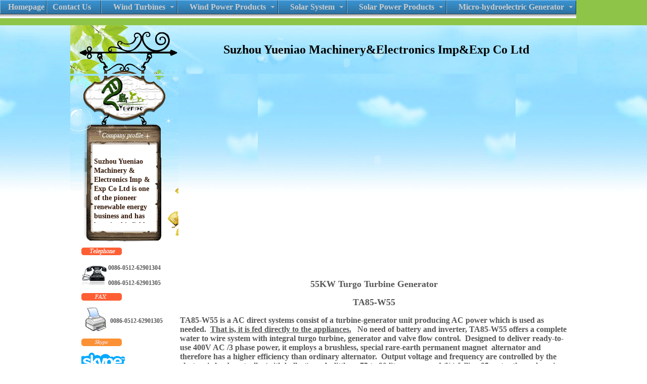

--- FILE ---
content_type: text/html
request_url: http://yueniao.com/TA85-W55.html
body_size: 53277
content:
<!DOCTYPE html PUBLIC "-//W3C//DTD XHTML 1.0 Strict//EN" "http://www.w3.org/TR/xhtml2/DTD/xhtml1-strict.dtd">
<head>
<meta http-equiv="Content-Type" content="text/html; charset=UTF-8" />
<title>TA85-W55</title>
<meta name="Author" content="Stu Nicholls" />

<link rel="stylesheet" type="text/css" href="pro_drop_1/pro_drop_1.css" />

<script src="pro_drop_1/stuHover.js" type="text/javascript"></script>


<meta http-equiv="Content-Type" content="text/html; charset=gb2312" />

 <style type="text/css" id="floater">
            <!--
            #floater {
	z-index: 10;
	right: 0px;
	width: 250px;
	position: absolute;
	visibility: visible;
            }
            -->
        </style>
<link href="STYLE/style.css" rel="stylesheet" type="text/css" />
<style type="text/css">
<!--
.STYLE2 {
	font-family: "Times New Roman", Times, serif;
	font-weight: bold;
	font-size: 12px;
}
.STYLE5 {font-size: 12px}
a:link {
	text-decoration: none;
}
a:visited {
	text-decoration: none;
}
a:hover {
	text-decoration: none;
}
a:active {
	text-decoration: none;
}
.STYLE7 {
	font-weight: bold;
	color: #351808;
	text-align: left;
	font-size: 18px;
	font-family: "Times New Roman", Times, serif;
}
#Layer1 {
	position:absolute;
	left:274px;
	top:15px;
	width:718px;
	height:167px;
	z-index:1;
	visibility: visible;
}
#Layer2 {
	position:absolute;
	left:826px;
	top:968px;
	width:154px;
	height:111px;
	z-index:2;
	visibility: visible;
}
#Layer3 {
	position:absolute;
	left:324px;
	top:966px;
	width:664px;
	height:38px;
	z-index:3;
	visibility: visible;
}
.STYLE10 {
	font-size: 24px;
	font-family: "Times New Roman", Times, serif;
}
#Layer4 {
	position:absolute;
	left:215px;
	top:291px;
	width:130px;
	height:178px;
	z-index:4;
	visibility: visible;
}
.STYLE11 {
	color: #351808;
	font-family: "Times New Roman", Times, serif;
	font-weight: bold;
	font-size: 14px;
}
.STYLE12 {font-size: 10px}
.STYLE13 {font-size: 12}
.STYLE14 {font-size: 14px}
#Layer5 {
	position:absolute;
	left:297px;
	top:22px;
	width:680px;
	height:85px;
	z-index:5;
	visibility: visible;
}
.STYLE15 {color: #000000}
.STYLE34 {font-family: "Times New Roman", Times, serif; font-weight: bold; font-size: 16px; }
.STYLE20 {
	font-family: "Times New Roman", Times, serif;
	font-size: 16px;
}
.STYLE68 {
	font-size: 18px;
	font-weight: bold;
}
.STYLE69 {font-size: 18}
-->
</style>
<SCRIPT LANGUAGE="JavaScript">
<!--
function MFXinitMenu(){
IE = document.all ? 1:0;
NN = document.layers ? 1:0;
HIDDEN = (NN) ? 'hide' : 'hidden';
VISIBLE = (NN) ? 'show' : 'visible';
myLayer=new Array();
mySpeed=5;
subLeft=0;
closes=true;
myLayer[0]=(NN) ? document.MFX0 : document.all.MFX0.style;
myLayer[1]=(NN) ? document.MFX1 : document.all.MFX1.style;
myLayer[2]=(NN) ? document.MFX2 : document.all.MFX2.style;
myLayer[3]=(NN) ? document.MFX3 : document.all.MFX3.style;
myLayer[4]=(NN) ? document.MFX4 : document.all.MFX4.style;
myLayer[5]=(NN) ? document.MFX5 : document.all.MFX5.style;
myLayer[6]=(NN) ? document.MFX6 : document.all.MFX6.style;
myLayer[7]=(NN) ? document.MFX7 : document.all.MFX7.style;
myLayer[8]=(NN) ? document.MFX8 : document.all.MFX8.style;
myLayer[9]=(NN) ? document.MFX9 : document.all.MFX9.style;
myLayer[10]=(NN) ? document.MFX10 : document.all.MFX10.style;
myLayer[11]=(NN) ? document.MFX11 : document.all.MFX11.style;
myLayer[12]=(NN) ? document.MFX12 : document.all.MFX12.style;
myLayer[13]=(NN) ? document.MFX13 : document.all.MFX13.style;
myLayer[14]=(NN) ? document.MFX14 : document.all.MFX14.style;
myLayer[15]=(NN) ? document.MFX15 : document.all.MFX15.style;
myLayer[16]=(NN) ? document.MFX16 : document.all.MFX16.style;
myLayer[17]=(NN) ? document.MFX17 : document.all.MFX17.style;
myLayer[18]=(NN) ? document.MFX18 : document.all.MFX18.style;
myLayer[19]=(NN) ? document.MFX19 : document.all.MFX19.style;
running=false;
whichOpen=-1;
lastMain=myLayer.length-2;
MFXmain=new Array();
for(i=0; i<myLayer.length; i++){
mainORsub= i % 2;
MFXmain[i] = mainORsub ? 0:1;
}
myTop=new Array();
myLeft=new Array();
myHeight=new Array();
myWidth=new Array();
mySlide=new Array();
for(i=0; i<myLayer.length; i++){
if(NN&&MFXmain[i]){
if(i==0){
myTop[i]=myLayer[i].top;
myLeft[i]=myLayer[i].left;}
else{
myLeft[i]=myLeft[i-2];
myTop[i]=myTop[i-2]+myHeight[i-2];}
myHeight[i]=myLayer[i].clip.height;
myWidth[i]=myLayer[i].clip.width;
myLayer[i].left=myLeft[i];
myLayer[i].top=myTop[i];
myLayer[i].visibility=VISIBLE;}
if(NN&&!MFXmain[i]){
myTop[i]=myTop[i-1]+myHeight[i-1];
myLeft[i]=myLeft[i-1];
myHeight[i]=myLayer[i].clip.height;
myWidth[i]=myLayer[i].clip.width;
mySlide[i]=myTop[i]+myHeight[i];
myLayer[i].left=myLeft[i]+subLeft;
myLayer[i].top=myTop[i];}
if(IE&&MFXmain[i]){
if(i==0){
myLeft[i]=myLayer[i].pixelLeft;
myTop[i]=myLayer[i].pixelTop;}
else{
myLeft[i]=myLeft[i-2];
myTop[i]=myTop[i-2]+myHeight[i-2];}
myHeight[i]=myLayer[i].pixelHeight;
myWidth[i]=myLayer[i].pixelWidth;
myLayer[i].left=myLeft[i];
myLayer[i].top=myTop[i];
myLayer[i].visibility=VISIBLE;}
if(IE&&!MFXmain[i]){
myTop[i]=myTop[i-1]+myHeight[i-1];
myLeft[i]=myLeft[i-1];
myHeight[i]=myLayer[i].pixelHeight;
myWidth[i]=myLayer[i].pixelWidth;
myLayer[i].pixelLeft=myLeft[i]+subLeft;
myLayer[i].pixelTop=myTop[i];
mySlide[i]=myTop[i]+myHeight[i];
}
}
}
function MFXrunMenu(myName,newspeed){
ieStep=0;
thereS=false;
thereC=false;
if(newspeed>0){mySpeed=newspeed;}
first=myName;
if(whichOpen==-1&&!running&&MFXmain[myName]&&!(whichOpen==myName)){
running=true;
if(NN){
myLayer[myName+1].clip.height=0;
myLayer[myName+1].visibility=VISIBLE;
}
if(IE){
myLayer[myName+1].clip= "rect(" + ("auto") +" "+ ("auto") +" "+ (0) +" "+ ("auto") +")";
myLayer[myName+1].visibility=VISIBLE;
}
MFXopenMenuS(myName);
MFXopenMenuC(myName);
}
if(whichOpen>=0&&!running&&!(whichOpen==myName)){
running=true;
second=whichOpen;
ieStep1=myHeight[second+1];
thereCS=false;
thereCC=false;
MFXcloseMenuS(second);
MFXcloseMenuC(second);
}
if(whichOpen>=0&&!running&&whichOpen==myName&&closes){
running=true;
second=whichOpen;
ieStep1=myHeight[second+1];
thereCS=false;
thereCC=false;
MFXcloseMenuS(second);
MFXcloseMenuC(second);
	}
}
function MFXstopCloseS(myName){
running=false;
thereCS=true;
if(closes&&first==whichOpen){whichOpen=-1;}
else{whichOpen=-1;
MFXrunMenu(first);
}
}
function MFXstopOpenS(myName){
running=false;
thereS=true;
if(IE){myLayer[myName+1].clip= "rect(" + ("auto") +" "+ ("auto") +" "+ ("auto") +" "+ ("auto") +")";}
whichOpen=myName;
}
function MFXopenMenuS(myName){
myStep=mySpeed;
if(NN&&!thereS&&!(first==lastMain)){
if(myLayer[first+2].top+myStep>mySlide[first+1]){
myStep=mySlide[first+1]-myLayer[first+2].top;
}
for(i=first+2; i<myLayer.length; i+=2){
myLayer[i].top+=myStep;
}
if(myLayer[first+2].top==mySlide[first+1]){
MFXstopOpenS(first)
}
if(running)setTimeout('MFXopenMenuS(first)',10);
}
if(IE&&!thereS&&!(first==lastMain)){
if(myLayer[first+2].pixelTop+myStep>mySlide[first+1]){
myStep=mySlide[first+1]-myLayer[first+2].pixelTop;
}
for(i=first+2; i<myLayer.length; i+=2){
myLayer[i].pixelTop+=myStep;
}
if(myLayer[first+2].pixelTop==mySlide[first+1]){
MFXstopOpenS(first)
}
if(running)setTimeout('MFXopenMenuS(first)',10);
}
}
function MFXopenMenuC(myName){
myStep=mySpeed;
if(NN&&!thereC){
if ((myLayer[first+1].clip.height+myStep)>myHeight[first+1]){
myLayer[first+1].clip.height=myHeight[first+1]
}
if(myLayer[first+1].clip.height==myHeight[first+1]){
thereC=true;
whichOpen=first;
MFXstopOpenS(first)

}else{
myLayer[first+1].clip.height+=myStep;

}
if(running)setTimeout('MFXopenMenuC(first)',10);
}
if(IE&&!thereC){
ieStep+=myStep;
myLayer[myName+1].clip= "rect(" + ("auto") +" "+ ("auto") +" "+ (ieStep) +" "+ ("auto") +")";

if(ieStep>=myHeight[first+1]){
thereC=true;
whichOpen=first;
MFXstopOpenS(first)
}
if(running)setTimeout('MFXopenMenuC(first)',10);
}
}
function MFXcloseMenuS(myName){
myStep=mySpeed;
if(NN&&!thereCS&&!(second==lastMain)){
if(myLayer[second+2].top-myStep<myTop[second+2]){
myStep=myLayer[second+2].top-myTop[second+2];
}
for(i=second+2; i<myLayer.length; i+=2){
myLayer[i].top-=myStep;

}
if(myLayer[second+2].top==myTop[second+2]){
MFXstopCloseS(second);
}
if(running)setTimeout('MFXcloseMenuS(second)',10);
}
if(IE&&!thereCS&&!(second==lastMain)){
if(myLayer[second+2].pixelTop-myStep<myTop[second+2]){
myStep=myLayer[second+2].pixelTop-myTop[second+2];
}
for(i=second+2; i<myLayer.length; i+=2){
myLayer[i].pixelTop-=myStep;

}
if(myLayer[second+2].pixelTop==myTop[second+2]){
MFXstopCloseS(second);
}
if(running)setTimeout('MFXcloseMenuS(second)',10);
}
}
function MFXcloseMenuC(myName){
myStep=-mySpeed;
ieStep1-=mySpeed;
if(NN&&!thereCC){
if ((myLayer[second+1].clip.bottom+myStep)<0){
myLayer[second+1].clip.bottom=0;
}
if(myLayer[second+1].clip.bottom==0){
thereCC=true;

if(second==lastMain)MFXstopCloseS(second);
}else{
myLayer[second+1].clip.bottom+=myStep;

}
if(running)setTimeout('MFXcloseMenuC(second)',10);
}
if(IE&&!thereCC){
if(ieStep1<=0){
myLayer[myName+1].clip= "rect(" + ("auto") +" "+ ("auto") +" "+ (0) +" "+ ("auto") +")";
thereCC=true;
if(second==lastMain)MFXstopCloseS(second);
}else{
myLayer[myName+1].clip= "rect(" + ("auto") +" "+ ("auto") +" "+ (ieStep1) +" "+ ("auto") +")";

}
if(running)setTimeout('MFXcloseMenuC(second)',10);
}
}
//-->
</SCRIPT>
</head>

<body style="overflow-x: hidden" onload="MFXinitMenu()">
<div id="Layer5">
  <object classid="clsid:D27CDB6E-AE6D-11cf-96B8-444553540000" codebase="http://download.macromedia.com/pub/shockwave/cabs/flash/swflash.cab#version=7,0,19,0" width="778" height="204">
    <param name="movie" value="IMAGES/f1.swf" />
    <param name="quality" value="high" />
    <param name="wmode" value="transparent" />
    <embed src="IMAGES/f1.swf" width="778" height="204" quality="high" pluginspage="http://www.macromedia.com/go/getflashplayer" type="application/x-shockwave-flash" wmode="transparent"></embed>
  </object>
</div>
<script language="JavaScript">
<!--
function statusMessageObject(p,d) {
this.msg = MESSAGE
this.out = " "
this.pos = POSITION
this.delay = DELAY
this.i = 0
this.reset = clearMessage
}
function clearMessage() {
this.pos = POSITION
}
var POSITION = 100
var DELAY = 8
var MESSAGE = " Welcome to Suzhou Yueniao Machinery & Electronics Imp & Exp Co., Ltd. "
var scroll = new statusMessageObject()
function scroller() {
for (scroll.i = 0; scroll.i < scroll.pos; scroll.i++) {
scroll.out += " "
}
if (scroll.pos >= 0)
scroll.out += scroll.msg
else scroll.out = scroll.msg.substring(-scroll.pos,scroll.msg.length)
window.status = scroll.out
scroll.out = " "
scroll.pos--
if (scroll.pos < -(scroll.msg.length)) {
scroll.reset()
}
setTimeout ('scroller()',scroll.delay)
}
function snapIn(jumpSpaces,position) {
var msg = scroll.msg
var out = ""
for (var i=0; i<position; i++)
{out += msg.charAt(i)}
for (i=1;i<jumpSpaces;i++)
{out += " "}
out += msg.charAt(position)
window.status = out
if (jumpSpaces <= 1) {
position++
if (msg.charAt(position) == ' ')
{position++ }
jumpSpaces = 100-position
} else if (jumpSpaces > 3)
{jumpSpaces *= .75}
else
{jumpSpaces--}
if (position != msg.length) {
var cmd = "snapIn(" + jumpSpaces + "," + position + ")";
scrollID = window.setTimeout(cmd,scroll.delay);
} else {
window.status=""
jumpSpaces=0
position=0
cmd = "snapIn(" + jumpSpaces + "," + position + ")";
scrollID = window.setTimeout(cmd,scroll.delay);
return false
}
return true
}
snapIn(100,0);
// -->
</script>
<div id="Layer1">
  <object classid="clsid:D27CDB6E-AE6D-11cf-96B8-444553540000" codebase="http://download.macromedia.com/pub/shockwave/cabs/flash/swflash.cab#version=7,0,19,0" width="500" height="200">
    <param name="movie" value="IMAGES/两只鹰.SWF" />
    <param name="quality" value="high" />
    <param name="wmode" value="transparent" />
    <embed src="IMAGES/两只鹰.SWF" width="500" height="200" quality="high" pluginspage="http://www.macromedia.com/go/getflashplayer" type="application/x-shockwave-flash" wmode="transparent"></embed>
  </object>
</div>
<div id="Layer2">
  <object classid="clsid:D27CDB6E-AE6D-11cf-96B8-444553540000" codebase="http://download.macromedia.com/pub/shockwave/cabs/flash/swflash.cab#version=7,0,19,0" width="142" height="102">
    <param name="movie" value="IMAGES/风力发电机flash动画].swf" />
    <param name="quality" value="high" />
    <param name="wmode" value="transparent" />
    <embed src="IMAGES/风力发电机flash动画].swf" width="142" height="102" quality="high" pluginspage="http://www.macromedia.com/go/getflashplayer" type="application/x-shockwave-flash" wmode="transparent"></embed>
  </object>
</div>
<div id="Layer3">
  <object classid="clsid:D27CDB6E-AE6D-11cf-96B8-444553540000" codebase="http://download.macromedia.com/pub/shockwave/cabs/flash/swflash.cab#version=7,0,19,0" width="666" height="129">
    <param name="movie" value="IMAGES/线条7.SWF" />
    <param name="quality" value="high" />
    <param name="wmode" value="transparent" />
    <embed src="IMAGES/线条7.SWF" width="666" height="129" quality="high" pluginspage="http://www.macromedia.com/go/getflashplayer" type="application/x-shockwave-flash" wmode="transparent"></embed>
  </object>
</div><table width="100%" border="0" align="center" cellpadding="0" cellspacing="0"><td class="bg10201"><ul id="nav">
	<li class="top"><a href="index.html" class="top_link"><span>&nbsp;Homepage&nbsp;</span></a></li>
	<li class="top"><a href="Contact us.html" target="_top" class="top_link"><span>Contact Us&nbsp;&nbsp;&nbsp;&nbsp;&nbsp;</span></a></li>
	<li class="top"><a  id="products" class="top_link"><span class="down STYLE20">Wind Turbines</span></a>
		<ul class="sub">
			<li><a  class="fly"><span class="down STYLE20">Horizontal Axis Wind Generator</span></a>
					<ul>
						<li><a  class="fly"><span class="down STYLE20">Grid Tie Wind Generator</span></a>
							<ul>
								<li><a href="WFD1.0-500W.html"><span class="down STYLE20">WFD1.0-500W</span></a></li>
								<li><a href="WFDG1.html"><span class="down STYLE20">WFDG1</span></a></li>
								<li><a href="WFDG2.html"><span class="down STYLE20">WFDG2</span></a></li>
								<li><a href="WFDG3.html"><span class="down STYLE20">WFDG3</span></a></li>
								<li><a href="WFDG5.html"><span class="down STYLE20">WFDG5</span></a></li>
								<li><a href="WFDG7.5.html"><span class="down STYLE20">WFDG7.5</span></a></li>
								<li><a href="WFDG10.html"><span class="down STYLE20">WFDG10</span></a></li>
								<li><a href="WFD15KW-B.html"><span class="down STYLE20">WFD15KW-B (5KW x 3)</span></a></li>
								<li><a href="WFDG20.html"><span class="down STYLE20">WFDG20</span></a></li>
								<li><a href="WFDG30.html"><span class="down STYLE20">WFDG30</span></a></li>
								<li><a href="WFD30KW-4.html"><span class="down STYLE20">WFD30KW-4 (7.5KW x 4)</span></a></li>
								<li><a href="WFD50KW-10.html"><span class="down STYLE20">WFD50KW-10 (5KW x 10)</span></a></li>
								<li><a href="WFD100KW-5.html"><span class="down STYLE20">WFD100KW-5 (20KW x 5)</span></a></li>
							</ul>
						</li>
					<li><a  class="fly"><span class="down STYLE20">Off Grid Wind Generator</span></a>
							<ul>
								<li><a href="WFD200W.html"><span class="down STYLE20">WFD200W</span></a></li>
								<li><a href="WFD300W.html"><span class="down STYLE20">WFD300W</span></a></li>
								<li><a href="FDL0.9-350.html"><span class="down STYLE20">FDL0.9-350</span></a></li>
								<li><a href="FDL0.9-500.html"><span class="down STYLE20">FDL1.0-500</span></a></li>
								<li><a href="WFD500W.html"><span class="down STYLE20">WFD500W</span></a></li>
								<li><a href="WFD750W.html"><span class="down STYLE20">WFD750W</span></a></li>
								<li><a href="WFD1KW.html"><span class="down STYLE20">WFD1KW</span></a></li>
								<li><a href="WFD2KW.html"><span class="down STYLE20">WFD2KW</span></a></li>
								<li><a href="WFD3KW.html"><span class="down STYLE20">WFD3KW</span></a></li>
								<li><a href="WFD5KW.html"><span class="down STYLE20">WFD5KW</span></a></li>
							    <li><a href="WFD7.5KW.html"><span class="down STYLE20">WFD7.5KW</span></a></li>
								<li><a href="WFD10KW.html"><span class="down STYLE20">WFD10KW</span></a></li>
								<li><a href="WFD20KW.html"><span class="down STYLE20">WFD20KW</span></a></li>
								<li><a href="WFD30KW.html"><span class="down STYLE20">WFD30KW</span></a></li>
							</ul>
					<li><a  class="fly"><span class="down STYLE20">Grid Tie With Battery Bank</span></a>
							<ul>
								<li><a href="WGBB-2KW.html"><span class="down STYLE20">WGBB-2KW</span></a></li>
								<li><a href="WGBB-3KW.html"><span class="down STYLE20">WGBB-3KW</span></a></li>
								<li><a href="WGBB-5KW.html"><span class="down STYLE20">WGBB-5KW</span></a></li>						
							</ul>
						</li>
					</ul>
			</li>
			<li class="mid"><a  class="fly"><span class="down STYLE20">Vertical Axis Wind Generator</span></a>
					<ul>
						<li><a  class="fly"><span class="down STYLE20">VAWT On Grid</span></a>
							<ul>
								<li><a href="FD1.65-1000-B.html"><span class="down STYLE20">FD1.65-1000-B</span></a></li>
								<li><a href="FD2.7-2000-B.html"><span class="down STYLE20">FD2.7-2000-B</span></a></li>
								<li><a href="FD3.2-3000-B.html"><span class="down STYLE20">FD3.2-3000-B</span></a></li>
							</ul>
						</li>
						<li><a  class="fly"><span class="down STYLE20">VAWT Off Grid</span></a>
							<ul>
								<li><a href="FD1.4-500.html"><span class="down STYLE20">FD1.4-500</span></a></li>
								<li><a href="FD1.65-1000.html"><span class="down STYLE20">LFD1.65-1000</span></a></li>
								<li><a href="WFD2.7-2000.html"><span class="down STYLE20">LFD2.7-2000</span></a></li>
								<li><a href="FD3.2-3KW.html"><span class="down STYLE20">FD3.2-3KW</span></a></li>
								<li><a href="WFD3.8-5000.html"><span class="down STYLE20">FD3.8-5000</span></a></li>
							</ul>
						</li>
					</ul>
			</li>
		</ul>
	</li>
	<li class="top"><a  id="services" class="top_link"><span class="down STYLE20">Wind Power Products</span></a>
		<ul class="sub">
			<li><a  class="fly"><span class="down STYLE20">Wind/solar Hybrid system</span></a>
					<ul>
						<li><a  class="fly"><span class="down STYLE20">Grid-Tie Hybrid System</span></a>
							<ul>
								<li><a href="HY-GRID-2KW.html"><span class="down STYLE20">HY-GRID-2KW</span></a></li>
								<li><a href="HY-GRID-3KW.html"><span class="down STYLE20">HY-GRID-3KW</span></a></li>
								<li><a href="HY-GRID-5KW.html"><span class="down STYLE20">HY-GRID-5KW</span></a></li>
								<li><a href="HY-GRID-10KW.html"><span class="down STYLE20">HY-GRID-10KW</span></a></li>
								<li><a href="HY-GRID-20KW.html"><span class="down STYLE20">HY-GRID-20KW</span></a></li>
								<li><a href="HY-GRID-50KW.html"><span class="down STYLE20">HY-GRID-50KW</span></a></li>
							</ul>
						</li>
					<li><a  class="fly"><span class="down STYLE20">Off-Grid Hybrid System</span></a>
							<ul>
								<li><a href="HY-500W.html"><span class="down STYLE20">HY-500W</span></a></li>
								<li><a href="HY-1KW.html"><span class="down STYLE20">HY-1KW</span></a></li>
								<li><a href="HY-2KW.html"><span class="down STYLE20">HY-2KW</span></a></li>
								<li><a href="HY-3KW.html"><span class="down STYLE20">HY-3KW</span></a></li>
								<li><a href="HY-5KW.html"><span class="down STYLE20">HY-5KW</span></a></li>
								<li><a href="HY-10KW.html"><span class="down STYLE20">HY-10KW</span></a></li>
								<li><a href="HY-15KW.html"><span class="down STYLE20">HY-15KW</span></a></li>
								<li><a href="HY-20KW.html"><span class="down STYLE20">HY-20KW</span></a></li>
							</ul>
					</ul>
			</li>
			<li class="mid"><a  class="fly"><span class="down STYLE20">Controller</span></a>
					<ul>
						<li><a  class="fly"><span class="down STYLE20">On grid controller</span></a></li>
						<li><a  class="fly"><span class="down STYLE20">Off grid controller</span></a>
							<ul>
								<li><a href="YC03A.html"><span class="down STYLE20">WWS03A</span></a></li>
								<li><a href="YC05A.html"><span class="down STYLE20">WWS05A</span></a></li>
								<li><a href="FKJA1-1000W.html"><span class="down STYLE20">FKJA-1KW</span></a></li>
								<li><a href="FKJA-2000W.html"><span class="down STYLE20">FKJA-2KW</span></a></li>
								<li><a href="FKJA-3000W.html"><span class="down STYLE20">FKJA-3KW</span></a></li>
								<li><a href="FKJB-5000W.html"><span class="down STYLE20">FKJB-5KW</span></a></li>
								<li><a href="FKJB-10KW.html"><span class="down STYLE20">FKJB-10KW</span></a></li>
								<li><a href="FKJB-20KW.html"><span class="down STYLE20">FKJB-20KW</span></a></li>
							</ul>
						</li>
					</ul>
			</li>
				<li class="mid"><a  class="fly"><span class="down STYLE20">Inverter</span></a>
					<ul>
						<li><a href="on grid inverter for Wind Generator.html""><span class="down STYLE20">On grid inverter</span></a></li>
						<li><a  class="fly"><span class="down STYLE20">Off grid inverter</span></a>
							<ul>
								<li><a href="150 Watts Power Inverter.html"><span class="down STYLE20">150 W Power Inverter</span></a></li>
								<li><a href="300 Watts Power Inverter.html"><span class="down STYLE20">300 W Power Inverter</span></a></li>
								<li><a href="500 Watts Power Inverter.html"><span class="down STYLE20">500 W Power Inverter</span></a></li>
								<li><a href="1000 Watts Power Inverter.html"><span class="down STYLE20">1000 W Power Inverter</span></a></li>
								<li><a href="2000 Watts Power Inverter.html"><span class="down STYLE20">2000 W Power Inverter</span></a></li>
								<li><a href="3000 Watts Power Inverter.html"><span class="down STYLE20">3000 W Power Inverter</span></a></li>
								<li><a href="5000 Watts Power Inverter.html"><span class="down STYLE20">5000 W Power Inverter</span></a></li>
								<li><a href="10KW Power Inverter.html"><span class="down STYLE20">10KW Power Inverter</span></a></li>
							</ul>
						</li>
					</ul>
			</li>
				<li><a href="Parabolic Solar Cooker/GP IND.pdf" target="_blank"><span class="down STYLE20">Battery</span></a></li>
		</ul>
	</li>
	<li class="top"><a  id="contacts" class="top_link"><span class="down STYLE20">Solar System</span></a>
		<ul class="sub">
		<li><a  class="fly"><span class="down STYLE20">Off-Grid Solar System</span></a>
		                <ul>
							<li><a href="YSP-600.html"><span class="down STYLE20">YSP-600</span></a></li>
							<li><a href="YSP-1.2KW.html"><span class="down STYLE20">YSP-1.2KW</span></a></li>
							<li><a href="YSP-1.8KW.html"><span class="down STYLE20">YSP-1.8KW</span></a></li>
							<li><a href="YSP-2.4KW.html"><span class="down STYLE20">YSP-2.4KW</span></a></li>
							<li><a href="YSP-4.8KW.html"><span class="down STYLE20">YSP-4.8KW</span></a></li>
							<li><a href="YSP-9.6KW.html"><span class="down STYLE20">YSP-9.6KW</span></a></li>
						</ul>
					</li>
		<li><a  class="fly"><span class="down STYLE20">Grid-Tie Solar System</span></a>
		                <ul>
							<li><a href="SG-500.html"><span class="down STYLE20">SG-500W</span></a></li>
							<li><a href="SG-1KW.html"><span class="down STYLE20">SG-1KW</span></a></li>
							<li><a href="SG-2KW.html"><span class="down STYLE20">SG-2KW</span></a></li>
							<li><a href="SG-3KW.html"><span class="down STYLE20">SG-3KW</span></a></li>
							<li><a href="SG-5KW.html"><span class="down STYLE20">SG-5KW</span></a></li>
							<li><a href="SG-10KW.html"><span class="down STYLE20">SG-10KW</span></a></li>
							<li><a href="SG-20KW.html"><span class="down STYLE20">SG-20KW</span></a></li>
							<li><a href="SG-30KW.html"><span class="down STYLE20">SG-30KW</span></a></li>
							<li><a href="SG-50KW.html"><span class="down STYLE20">SG-50KW</span></a></li>
							<li><a href="SG-100KW.html"><span class="down STYLE20">SG-100KW</span></a></li>
						</ul>
					</li>
					<li><a  class="fly"><span class="down STYLE20">Grid-tie With Battery Backup</span></a>
		                <ul>
							<li><a href="SGBB-2 KW.html"><span class="down STYLE20">SGBB-2 KW</span></a></li>
							<li><a href="SGBB-3 KW.html"><span class="down STYLE20">SGBB-3 KW</span></a></li>
							<li><a href="SGBB-5 KW.html"><span class="down STYLE20">SGBB-5 KW</span></a></li>
						</ul>
					</li>
				</ul>
			</li>    
	<li class="top"><a  id="contacts" class="top_link"><span class="down STYLE20">Solar Power Products</span></a>
		<ul class="sub">
			<li><a href="Solar Panel.html"><span class="down STYLE20">Solar Panel</span></a></li>
			<li><a href="Solar charge controller.html"><span class="down STYLE20">Solar Charge Controller</span></a></li>
			<li><a  class="fly"><span class="down STYLE20">Solar Grid-Tie Inverter</span></a>
				<ul>
					<li><a href="PV Grid Tie Inverter HF 1~5KW.html" ><span class="down STYLE20">1~5KW</span></a></li>
					<li><a href="PV Grid Tie Inverter HF 10~20KW.html"><span class="down STYLE20">10~20KW</span></a></li>
				</ul>
			</li>
			    <li><a  class="fly"><span class="down STYLE20">Solar Submersible Water Pump</span></a>
				<ul>
					<li><a href="TF2480.html"><span class="down STYLE20">TF24 system</span></a></li>
					<li><a href="TF2460.html" ><span class="down STYLE20">TF48 system</span></a></li>
				</ul>
			</li>
			<li><a href="Parabolic Solar Cooker.html"><span class="down STYLE20">Parabolic Solar Cooker</span></a></li>
		</ul>
	</li>
	<li class="top"><a  id="shop" class="top_link"><span class="down STYLE20">Micro-hydroelectric Generator</span></a>
		<ul class="sub">
			<li><a  class="fly"><span class="down STYLE20">Yueniao High Head Generator</span></a>
				<ul>
					<li><a href="High head generator.html" ><span class="down STYLE20">Yueniao High Head Generator</span></a></li>
					<li><a href="T14-0.3DCT4.html" ><span class="down STYLE20">T14-0.3DCT4</span></a></li>
					<li><a href="T18-0.5DCT4.html" ><span class="down STYLE20">T18-0.5DCT4</span></a></li>
					<li><a href="T18-0.75DCT4.html" ><span class="down STYLE20">T18-0.75DCT4</span></a></li>
					<li><a href="T12-0.75DCTH4.html" ><span class="down STYLE20">T12-0.75DCTH4</span></a></li>
					<li><a href="T11-1.1DCTH4.html" ><span class="down STYLE20">T11-1.1DCTH4</span></a></li>
					<li><a href="T25-1.5DCT4.html" ><span class="down STYLE20">T25-1.5DCT4</span></a></li>
					<li><a href="T25-1.5DCTH4.html" ><span class="down STYLE20">T25-1.5DCTH4</span></a></li>
					<li><a href="T25-3.0DCT4.html" ><span class="down STYLE20">T25-3.0DCT4</span></a></li>
					<li><a href="T25-3.0DCTF4.html" ><span class="down STYLE20">T25-3.0DCTF4</span></a></li>
					<li><a href="T28-6.0DT4-6.html" ><span class="down STYLE20">T28-6.0DT4-6</span></a></li>
					<li><a href="T28-6.0DTF4-6.html" ><span class="down STYLE20">T28-6.0DTF4-6</span></a></li>
					<li><a href="T25-7.5DTF4.html" ><span class="down STYLE20">T25-7.5DTF4</span></a></li>
					<li><a href="T30-10SCT4.html" ><span class="down STYLE20">T30-10SCT4</span></a></li>
					<li><a href="T30-10SCTF4-6.html" ><span class="down STYLE20">T30-10SCTF4-6</span></a></li>
					<li><a href="T30-15SCTF4-6.html" ><span class="down STYLE20">T30-15SCTF4-6</span></a></li>
					<li><a href="T30-20SCTF4-6.html" ><span class="down STYLE20">T30-20SCTF4-6</span></a></li>
					<li><a href="T38-30SCTF46-Z.html" ><span class="down STYLE20">T38-30SCTF46-Z</span></a></li>
					<li><a href="TW200-55SCT4-Z.html" ><span class="down STYLE20">TW200-55SCT4-Z</span></a></li>
				</ul>
			<li><a href="Low head generator.html"><span class="down STYLE20">Yueniao Low head Generator</span></a></li>
			<li><a href="Tubular Turbine Generator.html"><span class="down STYLE20">Tubular Turbine Generator</span></a></li>
			<li><a  class="fly"><span class="down STYLE20">Turgo Turbine Generator</span></a>
				<ul>
					<li><a href="T70-10.html" ><span class="down STYLE20">T70-10</span></a></li>
					<li><a href="T100-10DCT.html" ><span class="down STYLE20">T100-10DCT</span></a></li>
					<li><a href="TA70-W26.html" ><span class="down STYLE20">TA70-W26</span></a></li>
					<li><a href="T80-30SCT4-6.html" ><span class="down STYLE20">T80-30SCT4-6</span></a></li>
					<li><a href="T55-30-1X6.html" ><span class="down STYLE20">T55-30-1X6</span></a></li>
					<li><a href="TA-W40.html" ><span class="down STYLE20">TA-W40</span></a></li>
					<li><a href="TA30-40.html" ><span class="down STYLE20">TA30-40</span></a></li>
					<li><a href="TA85-W55.html" ><span class="down STYLE20">TA85-W55</span></a></li>
					<li><a href="TA45-W58.html" ><span class="down STYLE20">TA45-W58</span></a></li>
				</ul>
				<li><a  class="fly"><span class="down STYLE20">Pelton Turbine Generator</span></a>
				<ul>
					<li><a href="PL60-630 W-95.html" ><span class="down STYLE20">PL60-630 W-95</span></a></li>					
				</ul>
		</ul>
	</li>
</ul>
</td>
  <tr>
    <td class="bg10201"><table width="1003" border="0" align="center" cellpadding="0" cellspacing="0">
      <tr>
        <td width="214" valign="top"><table width="100%" border="0" cellspacing="0" cellpadding="0">
          <tr>
            <td><img src="IMAGES/10203.GIF" width="214" height="96" /></td>
          </tr>
        </table>
              <table width="100%" height="335" border="0" cellpadding="0" cellspacing="0">
                <tr>
                  <td background="IMAGES/w10203.gif"><br/><br/><br/><br/><br/><br/><table width="65%" height="100" border="0" align="center">
                    <tr>
                      <td>  <span class="STYLE12"> <span class="STYLE5"> <span class="STYLE13"> <span class="STYLE14">
  <marquee id="info" onmouseover="info. stop()" 
                  onmouseout="info. start()" scrollamount="2" direction="up" 
                  width="90%" height="145">
				  <span class="STYLE2"><span class="STYLE11">Suzhou Yueniao Machinery & Electronics Imp & Exp Co Ltd is one of the pioneer renewable energy business and has been in this field since 2002. We are dedicated exclusively to the business of small wind generator, mini hydroelectric generator and solar energy. As a manufacturer with advanced technology, we are making in our own workshop the wind turbine from 300w to 20kw with CE certificates. Beside that we are dealing with business of mini hydroelectric generator from 200W up to 60KW and solar panel from 20W to 280W. We do not claim any of its products to be the best, but we are proud to hear the owners of our products praise them. And that is what makes all the time and effort we spend on our products worthwhile. Thank you for your support!</span> ！</span> 
  </marquee>
</span> </span> </span> </span></td>
                    </tr>
                  </table></td>
                </tr>
            </table>
          <table width="100%" border="0" cellspacing="0" cellpadding="0">
                <tr>
                  <td align="center"><table width="170" border="0" cellspacing="0" cellpadding="0">
                      <tr>
                        <td height="30" colspan="2"><div align="left"><img src="IMAGES/10205.GIF" width="80" height="15" /></div></td>
                      </tr>
                      <tr>
                        <td width="53" height="60" rowspan="2"><img src="IMAGES/10206.GIF" width="53" height="43" /></td>
                        <td width="117" height="30"><span class="STYLE2">0086-0512-62901304</span></td>
                      </tr>
                      <tr>
                        <td height="30"><span class="STYLE2">0086-0512-62901305</span></td>
                      </tr>
                  </table></td>
                </tr>
                <tr>
                  <td align="center"><table width="170" border="0" cellspacing="0" cellpadding="0">
                      <tr>
                        <td height="30" colspan="2"><div align="left"><img src="IMAGES/102225.GIF" width="80" height="15" /></div></td>
                      </tr>
                      <tr>
                        <td width="53" height="60"><img src="IMAGES/FAX.jpg" width="57" height="55" /></td>
                        <td width="117" class="STYLE2">0086-0512-62901305</td>
                      </tr>
                  </table></td>
                </tr>
                <tr>
                  <td align="center"><table width="170" border="0" cellspacing="0" cellpadding="0">
                      <tr>
                        <td height="30" align="left"><div align="left"><img src="IMAGES/10210.GIF" width="80" height="15" /></div></td>
                      </tr>
                      <tr>
                        <td class="ft10203"><img src="IMAGES/Skype.gif" alt="" width="86" height="45" />lzmjmx</a></td>
                      </tr>
                      

                      
                    </table>
                      <table width="170" border="0" cellspacing="0" cellpadding="0">
                        <tr>
                          <td height="30" colspan="2" align="left"><div align="left"><img src="IMAGES/1 10210.GIF" width="80" height="15" /></div></td>
                        </tr>
                        <tr>
                          <td width="58" rowspan="3" class="ft10203"><img src="IMAGES/mail.jpg" width="57" height="55" /><a href="mailto:cx483@yahoo.cn" class="STYLE17"></a></td>
                          <td width="112" class="ft10203"><span class="STYLE67">lzm@yueniao.com</span></td>
                        </tr>
                        <tr>
                          <td class="ft10203">&nbsp;</td>
                        </tr>
                        <tr>
                          <td class="ft10203"><span class="STYLE67">zzl@yueniao.com</span></td>
                        </tr>
                        <tr>
                          <td class="ft10203">&nbsp;</td>
                          <td width="112" class="ft10203">&nbsp;</td>
                        </tr>
                        <tr>
                          <td width="58" class="ft10203">&nbsp;</td>
                          <td class="ft10203 STYLE67"><span class="ft10203"><span class="STYLE67">alnew@yueniao.com</span></span></td>
                        </tr>
                    </table></td>
                </tr>
                <tr>
                  <td align="center">&nbsp;</td>
                </tr>
                <tr>
                  <td height="35"><img src="IMAGES/10207.GIF" width="182" height="16" /><br />
                      <table width="100%" border="0" cellspacing="0" cellpadding="0">
                        <tr>
                          <td width="100%" height="35" align="center" class="bg10203"><table width="150" border="0" cellspacing="0" cellpadding="0">
                              <tr>
                                <td width="214" class="ft10205"><a href="http://www.globalsources.com/alnew.co" class="STYLE15">Friendly Link</a></td>
                              </tr>
                          </table></td>
                        </tr>
                    </table></td>
                </tr>
            </table></td>
        <td valign="top" class="bg10202"><table width="100%" border="0" cellspacing="0" cellpadding="0">
          <tr>
            <td height="96"><table width="100%" border="0" cellspacing="0" cellpadding="0">
              <tr>
                <td height="30" align="center" class="hitw"><div align="center" class="STYLE7">
                  <table width="100%" border="0" cellspacing="0" cellpadding="0">
                    <tr>
                      <td colspan="7" align="center" class="ft10201"><div align="center" class="STYLE10">Suzhou Yueniao Machinery&Electronics Imp&Exp Co Ltd&nbsp;</div></td>
                      </tr>
                  </table>
                </div></td>
              </tr>
            </table></td>
          </tr>
        </table>
              <table width="100%" border="0" cellspacing="0" cellpadding="0">
                <tr>
                  <td><object classid="clsid:D27CDB6E-AE6D-11cf-96B8-444553540000" codebase="http://download.macromedia.com/pub/shockwave/cabs/flash/swflash.cab#version=7,0,19,0" width="789" height="340">
                      <param name="movie" value="IMAGES/EVENT.SWF" />
                      <param name="quality" value="high" />
                      <param name="wmode" value="Opaque" />
                      <embed src="IMAGES/EVENT.SWF" quality="high" pluginspage="http://www.macromedia.com/go/getflashplayer" type="application/x-shockwave-flash" width="789" height="340"></embed>
                  </object></td>
                </tr>
              </table>
              <table width="710" border="0">
                <tr>
                  <td></td>
                </tr>
              </table>
            <br />
          <br />
              <table width="710" border="0" cellspacing="0" cellpadding="0">
                <tr>
                  <td width="710"><table width="100%" border="0">
                    <tr>
                      <td><div style="WIDTH: 769px; HEIGHT: 380px; BACKGROUND-COLOR: #FFFFFF; overflow-y:scroll; SCROLLBAR-FACE-COLOR: #c2d3fc; SCROLLBAR-HIGHLIGHT-COLOR: #c2d3fc; SCROLLBAR-SHADOW-COLOR: BLACK; SCROLLBAR-3DLIGHT-COLOR: #c2d3fc; SCROLLBAR-ARROW-COLOR:#000000; SCROLLBAR-TRACK-COLOR: FFFFFF; SCROLLBAR-DARKSHADOW-COLOR: EAECEC"> 
                        <p align="center" class="STYLE68">55KW Turgo Turbine  Generator</p>
                        <p align="center" class="STYLE68">TA85-W55</p>
                        <p align="left"><strong>TA85-W55 is a AC direct systems consist of a turbine-generator  unit producing AC power which is used as needed.  <u>That is, it is fed directly to the appliances.</u>   No  need of battery and inverter, TA85-W55 offers a complete  water to wire system with integral turgo turbine, generator and valve flow  control.  Designed to deliver  ready-to-use 400V AC /3 phase power, it employs a brushless, special rare-earth  permanent magnet  alternator and  therefore has a higher efficiency than ordinary alternator.  Output voltage and frequency are controlled  by the electronic load controller(with ballast).      As  little as 75 to 90 liter per second (l/s) falling 85 meter through a pipe, it  can supply enough power to comfortably run a household.  This machine is compact, easy to install  and  requires little maintenance except  lubricating the bearing every few months.</strong></p>
                        <p align="center" class="STYLE69">&nbsp;</p>
                          <p align="left">&nbsp;</p>
                          <p align="left" class="STYLE34">&nbsp;</p>
                          <p align="center" class="STYLE34"><img width="604" height="310" src="Micro Hydraulic Generator/TA-W40_clip_image002.jpg" /></p>
                          <p align="left"><strong>The turgo turbine was designed for families in  remote areas to produce power for their households easily and inexpensively.  These units have been incredibly successful and today thousands are installed  throughout the world. </strong></p>
                          <div align="left"><strong>Water is collected upstream  from the turbine and channeled in a pipe down to the turbine location. At the  turbine, the water passes through a nozzle, where it accelerates, strike the  turbine runner, and turn a AC three-phase brushless permanent magnet  alternator. A electric load controller is built on the alternator which  stabilizes the voltage to 380V to protect electrical appliances during use.  Installation is very simple and explained in the manual. Once installed there  are no running costs and maintenance costs are very low.                          </strong></div>
                          <p align="left" class="STYLE34">&nbsp;</p>
                          <table border="1" align="center" cellpadding="0" cellspacing="0" bordercolor="#006699">
                            <tr>
                              <td colspan="2" class="STYLE34">Item</td>
                              <td colspan="5" class="STYLE34"><div align="center">Parameters</div></td>
                            </tr>
                            <tr>
                              <td colspan="2" class="STYLE34">Model</td>
                              <td colspan="5" class="STYLE34"><div align="center">TA85-W55</div></td>
                            </tr>
                            <tr>
                              <td colspan="2" class="STYLE34">Water  Head Range</td>
                              <td colspan="5" class="STYLE34"><div align="center">70 – 85 meter(230 – 279  feet)</div></td>
                            </tr>
                            <tr>
                              <td colspan="2" class="STYLE34">Water Pressure</td>
                              <td colspan="5" class="STYLE34"><div align="center">99 - 120 PSI</div></td>
                            </tr>
                            <tr>
                              <td colspan="2" class="STYLE34">Water  Flow Range</td>
                              <td colspan="5" class="STYLE34"><div align="center">75 – 90 liter/second</div></td>
                            </tr>
                            <tr>
                              <td colspan="2" class="STYLE34">Rated  Power Output </td>
                              <td colspan="5" class="STYLE34"><div align="center">55KW</div></td>
                            </tr>
                            <tr>
                              <td colspan="2" class="STYLE34">Intended  voltage</td>
                              <td colspan="5" class="STYLE34"><div align="center">Three phase, AC380V~</div></td>
                            </tr>
                            
                            <tr>
                              <td colspan="2" class="STYLE34">Rotary  Speed</td>
                              <td colspan="5" class="STYLE34"><div align="center">1500  rpm</div></td>
                            </tr>
                            <tr>
                              <td colspan="2" class="STYLE34">Turbine  runner type</td>
                              <td colspan="5" class="STYLE34"><div align="center">Turgo</div></td>
                            </tr>
                            <tr>
                              <td colspan="2" class="STYLE34">Runner  diameter</td>
                              <td colspan="5" class="STYLE34"><div align="center">340 mm</div></td>
                            </tr>
                            <tr>
                              <td colspan="2" class="STYLE34">Number  of blades</td>
                              <td colspan="5" class="STYLE34"><div align="center">14</div></td>
                            </tr>
                            <tr>
                              <td colspan="2" class="STYLE34">Number  of nozzles</td>
                              <td colspan="5" class="STYLE34"><div align="center">1</div></td>
                            </tr>
                            <tr>
                              <td colspan="2" class="STYLE34">Jet  diameter</td>
                              <td colspan="5" class="STYLE34"><div align="center">200  mm</div></td>
                            </tr>
                            <tr>
                              <td colspan="2" class="STYLE34">Generator</td>
                              <td colspan="5" class="STYLE34"><div align="center">Three  phase permanent magnet alternator </div></td>
                            </tr>
                            <tr>
                              <td colspan="2" class="STYLE34">Power  factor</td>
                              <td colspan="5" class="STYLE34"><div align="center">1.0</div></td>
                            </tr>
                            <tr>
                              <td colspan="2" class="STYLE34">Insulation  level</td>
                              <td colspan="5" class="STYLE34"><div align="center">B/B</div></td>
                            </tr>
                            <tr>
                              <td colspan="2" class="STYLE34">Protection  level</td>
                              <td colspan="5" class="STYLE34"><div align="center">IP44</div></td>
                            </tr>
                            <tr>
                              <td colspan="2" class="STYLE34">Temperature</td>
                              <td colspan="5" class="STYLE34"><div align="center">-20°C~50°C</div></td>
                            </tr>
                            <tr>
                              <td colspan="2" class="STYLE34">Humidity</td>
                              <td colspan="5" class="STYLE34"><div align="center">≤90%</div></td>
                            </tr>
                            <tr>
                              <td colspan="2" class="STYLE34">Safety  protection</td>
                              <td colspan="5" class="STYLE34"><div align="center">Short  circuit, over load, Islanding, Grounding fault</div></td>
                            </tr>
                          </table>
                          <p align="left" class="STYLE34">&nbsp;</p>
                          <p align="left" class="STYLE34">&nbsp;</p>
                          <table width="80%" border="0" align="center" cellspacing="0">
                            <tr>
                              <td><div align="left"><strong>55KW Turbine Generator</strong></div></td>
                              <td><div align="left"></div></td>
                            </tr>
                            <tr>
                              <td>
                                <p align="left" class="STYLE34">&nbsp;</p>
                              <p align="center" class="STYLE34"><img src="Micro Hydraulic Generator/TA85-W55.jpg" alt="" width="359" height="344" /></p>                                
                              <p align="left" class="STYLE34">&nbsp;</p></td>
                              <td><div align="left"></div></td>
                            </tr>
                          </table>
                          <p align="left">&nbsp;</p>
                          <p align="left">&nbsp;</p>
                          <p align="left"><strong>Warranty:  2 years</strong></p>
                          <p align="left"><strong>Claims &amp; Return Procedures<br />
                            In order to  be eligible for service under this warranty, the Customer must send us pictures  showing his installation of the system in a week after the installation.  Professional installation is required for all water  turbines.<br />
                            <br />
                            If any problem  takes place within the warranty period, Notification must be provided including a description  of the alleged defect, the manner in which the water turbine was used, the  serial number, and the original purchase date in addition to the name, address,  and telephone number of the party requesting warranty service.</strong></p>
                          <p align="left"><strong>EXCLUSIONS<br />
                            This warranty does <em>not </em>cover the following:<br />
                            Equipment which has been improperly installed or modified without approval  from us<br />
                            Lightning damage or other “acts of God”. <br />
                            Damage to product incurred during shipping </strong></p>
                          <p align="left">&nbsp;</p>
                          <p align="left">&nbsp;</p>
                          <p align="left">&nbsp;</p>
                          <table width="100%" border="0" cellspacing="0">
                            <tr>
                              <td bgcolor="#00FF00"><span class="STYLE68">Guide on How to Develope a  Small Hydropower Plant</span></td>
                            </tr>
                            <tr>
                              <td bgcolor="#FFFFFF"><p align="left"><strong>HOW DOES MICRO HYDROPOWER WORK?</strong><strong> </strong></p>
                              <p align="left">Hydropower plants capture the energy of  falling water to generate electricity. A turbine converts<br />
the energy of falling water into mechanical  energy. Then an alternator converts the mechanical<br />
energy from the turbine into electrical  energy. The amount of electricity a hydropower plant<br />
produces is a combination of two factors:</p></td>
                            </tr>
                            <tr>
                              <td><p align="left"><strong>1. How far the Water Falls (Head): </strong></p>
                                <p align="left">Generally, the  distance the water falls
                                  depends on the steepness of the terrain the  water is moving across, or the height of a dam the water is stored behind. The  farther the water falls, the more power it has.   In fact, the power of falling water is ‘directly proportional’ to the  distance it falls. In other words, water falling twice as far has twice as much  energy. It is important to note we are only talking about the vertical distance  the water falls – the distance the water travels horizontally is consequential  only in expense of the system and friction losses. Head is usually measured in  ‘meter or feet’.</p>
                                <p align="left"><strong>2. Volume of Water Falling (Flow): More water falling  through the turbine will</strong><br />
                                  produce more power. The amount of water  available depends on the volume of water at the source. Power is also ‘directly  proportional’ to river flow, or flow volume.   A river with twice the amount of flowing water as another river can  produce twice as much energy. Flow volume is usually measured in ‘liter per second’,  or ‘l/s’.</p>
                                <p align="left">For Micro Hydro systems, this translates  into two categories of turbines:</p>
                                <p align="left">For high head and low flow volume sites,  impulse turbines are the most efficient choice.<br />
                                  The power produced by an impulse turbine  comes entirely from the momentum of the water hitting the turbine runners. This  water creates a direct push or ‘impulse’ on the blades, and thus such turbines  are called ‘impulse turbines’.</p>
                              <p align="left">For low head and high flow volume sites, a  reaction turbine is the best choice. The reaction turbine, as the name implies,  is turned by reactive force rather than a direct push or impulse. The turbine  blades turn in reaction to the pressure of the water falling on them. Reaction turbines  can operate on heads as low as 2 feet, but require much higher flow rates than  an impulse turbine.</p></td>
                            </tr>
                          </table>
                          <p align="left">&nbsp;</p>
                          <p align="left" class="STYLE34">&nbsp;</p>
                          <p align="center" class="STYLE34">&nbsp;</p>
                          <p align="center" class="STYLE34">&nbsp;</p>
                          <p align="center" class="STYLE34">&nbsp;</p>
                          <div align="left"></div>
                          <div align="left"></div>
                          <div align="left"></div>
                      </div></td>
                    </tr>
                  </table></td>
                </tr>
            </table></td>
      </tr>
    </table>
        <div align="left"><br />
        <table width="90%" border="0" align="right" cellpadding="0" cellspacing="0">
          <tr>
            <td height="118" class="bg11025"><p align="left" class="STYLE2"> &nbsp;&nbsp;&nbsp;&nbsp;&nbsp;&nbsp;&nbsp;&nbsp;&nbsp;&nbsp;&nbsp;&nbsp;&nbsp;&nbsp;&nbsp;&nbsp;&nbsp;&nbsp;&nbsp;&nbsp;&nbsp;&nbsp;&nbsp;&nbsp;&nbsp;&nbsp;&nbsp;&nbsp;&nbsp;&nbsp;&nbsp;&nbsp;&nbsp;&nbsp;&nbsp;&nbsp;&nbsp;&nbsp;&nbsp;&nbsp;&nbsp;&nbsp;&nbsp;&nbsp;&nbsp;&nbsp;&nbsp;&nbsp;&nbsp;&nbsp;&nbsp;&nbsp;&nbsp;&nbsp;&nbsp;&nbsp;&nbsp;&nbsp;&nbsp;&nbsp;&nbsp;&nbsp;&nbsp;&nbsp;&nbsp;&nbsp;&nbsp;&nbsp;&nbsp;&nbsp;&nbsp;&nbsp;&nbsp;&nbsp;&nbsp;&nbsp;&nbsp;&nbsp;&nbsp;&nbsp;&nbsp;&nbsp;&nbsp;&nbsp;&nbsp;&nbsp;&nbsp;&nbsp;&nbsp;&nbsp;&nbsp;&nbsp;&nbsp;&nbsp;&nbsp;&nbsp;&nbsp;&nbsp;&nbsp;&nbsp;&nbsp;&nbsp;&nbsp;&nbsp;&nbsp;&nbsp;&nbsp;&nbsp;&nbsp;&nbsp;&nbsp;&nbsp;&nbsp;&nbsp;&nbsp;&nbsp;&nbsp;&nbsp;Copyright (c) 2010,www.yueniao.com,all rights Reserved</p>
                <p align="left" class="STYLE2">&nbsp;&nbsp;&nbsp;&nbsp;&nbsp;&nbsp;&nbsp;&nbsp;&nbsp;&nbsp;&nbsp;&nbsp;&nbsp;&nbsp;&nbsp;&nbsp;&nbsp;&nbsp;&nbsp;&nbsp;&nbsp;&nbsp;&nbsp;&nbsp;&nbsp;&nbsp;&nbsp;&nbsp;&nbsp;&nbsp;&nbsp;&nbsp;&nbsp;&nbsp;&nbsp;&nbsp;&nbsp;&nbsp;&nbsp;&nbsp;&nbsp;&nbsp;&nbsp;&nbsp;&nbsp;&nbsp;&nbsp;&nbsp;&nbsp;&nbsp;&nbsp;&nbsp;&nbsp;&nbsp;&nbsp;&nbsp;&nbsp;&nbsp;&nbsp;&nbsp;&nbsp;&nbsp;&nbsp;&nbsp;&nbsp;&nbsp;&nbsp;&nbsp;&nbsp;&nbsp;&nbsp;&nbsp;&nbsp;&nbsp;&nbsp;&nbsp;&nbsp;&nbsp;&nbsp;&nbsp;&nbsp;&nbsp;&nbsp;&nbsp;&nbsp;&nbsp;&nbsp;&nbsp;&nbsp;&nbsp;&nbsp;&nbsp;&nbsp;&nbsp;&nbsp;&nbsp;&nbsp;&nbsp;&nbsp;&nbsp;&nbsp;&nbsp;&nbsp;&nbsp;&nbsp;&nbsp;&nbsp;&nbsp;&nbsp;&nbsp;&nbsp;&nbsp;&nbsp;&nbsp;&nbsp;&nbsp;&nbsp;&nbsp;&nbsp;&nbsp;&nbsp;&nbsp;&nbsp;&nbsp;&nbsp;&nbsp;&nbsp;&nbsp;&nbsp;&nbsp;ADD: 483.Changxu   Road,Suzhou,China</p></td>
          </tr>
      </table></div></td>
  </tr>
</table>

</body>
</html>


--- FILE ---
content_type: text/css
request_url: http://yueniao.com/pro_drop_1/pro_drop_1.css
body_size: 2826
content:
.preload1 {background: url(blank_over.gif);}
.preload2 {background: url(blank_overa.gif);}

#nav {padding:0; margin:0; list-style:none; height:50px; background:#8ec549; position:relative; z-index:500; font-family:Times New Roman, Time, serif;}
#nav li.top {display:block; float:left;}
#nav li a.top_link {display:block; float:left; height:36px; line-height:27px; color:#ccc; text-decoration:none; font-size:16px; font-weight:bold; padding:0 0 0 12px; cursor:pointer;background: url(blank.gif);}
#nav li a.top_link span {float:left; display:block; padding:11 100px 11 12px; height:36px;background:url(blank.gif) right top;}
#nav li a.top_link span.down {float:left; display:block; padding:0 24px 0 12px; height:36px; background:url(blanka.gif) no-repeat right top;}
#nav li a.top_link:hover {color:#fff; background: url(blank_over.gif) no-repeat;}
#nav li a.top_link:hover span {background:url(blank_over.gif) no-repeat right top;}
#nav li a.top_link:hover span.down {background:url(blank_overa.gif) no-repeat right top;}

#nav li:hover > a.top_link {color:#fff; background: url(blank_over.gif) no-repeat;}
#nav li:hover > a.top_link span {background:url(blank_over.gif) no-repeat right top;}
#nav li:hover > a.top_link span.down {background:url(blank_overa.gif) no-repeat right top;}

/* Default list styling */

#nav li:hover {position:relative; z-index:200;}

/* keep the 'next' level invisible by placing it off screen. */
#nav ul, 
#nav li:hover ul ul,
#nav li:hover ul li:hover ul ul,
#nav li:hover ul li:hover ul li:hover ul ul,
#nav li:hover ul li:hover ul li:hover ul li:hover ul ul
{position:absolute; left:-1200px; top:-1200px; width:0; height:0; margin:0; padding:0; list-style:none;}

#nav li:hover ul.sub
{left:0; top:31px; background: #fff; padding:3px; border:1px solid #3a93d2; white-space:nowrap; width:200px; height:auto; z-index:300;}
#nav li:hover ul.sub li
{display:block; height:30px; position:relative; float:left; width:200px; font-weight:normal;}
#nav li:hover ul.sub li a
{display:block; font-size:11px; height:30px; width:200px; line-height:30px; text-indent:5px; color:#000; text-decoration:none;}
#nav li ul.sub li a.fly
{background:#fff url(arrow.gif) 190px 13px no-repeat;}
#nav li:hover ul.sub li a:hover 
{background:#3a93d2; color:#fff;}
#nav li:hover ul.sub li a.fly:hover
{background:#3a93d2 url(arrow_over.gif) 190px 13px no-repeat; color:#fff;}

#nav li:hover ul li:hover > a.fly {background:#3a93d2 url(arrow_over.gif) 190px 13px no-repeat; color:#fff;} 

#nav li:hover ul li:hover ul,
#nav li:hover ul li:hover ul li:hover ul,
#nav li:hover ul li:hover ul li:hover ul li:hover ul,
#nav li:hover ul li:hover ul li:hover ul li:hover ul li:hover ul
{left:200px; top:-4px; background: #fff; padding:3px; border:1px solid #3a93d2; white-space:nowrap; width:200px; z-index:400; height:auto;}


--- FILE ---
content_type: text/css
request_url: http://yueniao.com/STYLE/style.css
body_size: 4941
content:
BODY 
{
     SCROLLBAR-FACE-COLOR: #FFFFFF;              
     SCROLLBAR-HIGHLIGHT-COLOR: #FFFFFF;      
     SCROLLBAR-SHADOW-COLOR: #FFFFFF;          
     SCROLLBAR-3DLIGHT-COLOR: #B0B0B0;          
     SCROLLBAR-ARROW-COLOR:  #B0B0B0;          
     SCROLLBAR-TRACK-COLOR: #ffffff;            
     SCROLLBAR-DARKSHADOW-COLOR: #B0B0B0; 
     SCROLLBAR-WIDTH: 5PX; 
	 margin-left: 0px;
	 margin-top: 0px;
	 margin-right: 0px;
	 margin-bottom: 0px;
}
td,p    { font-family: ,Arial,'Arial Black';
	FONT-SIZE: 16px;
	line-height: 18px;
	color: #575757;
	font-family: "Times New Roman", Times, serif;
}


.hitw                  {FONT-FAMILY: ,Arial,'Arial Black'; FONT-SIZE: 12px;text-decoration:none; COLOR:#FFFFFF}
.hitw:link             {FONT-FAMILY: ,Arial,'Arial Black'; FONT-SIZE: 12px;text-decoration:none; COLOR:#FFFFFF}
.hitw:visited          {FONT-FAMILY: ,Arial,'Arial Black'; FONT-SIZE: 12px;text-decoration:none; COLOR:#FFFFFF}
.hitw:active          {FONT-FAMILY: ,Arial,'Arial Black'; FONT-SIZE: 12px;text-decoration:none; COLOR:#FFFFFF}
.hitw:hover          {FONT-FAMILY: ,Arial,'Arial Black'; FONT-SIZE: 12px;text-decoration:underline; COLOR:#F4F4F4}

.bg01 {
	background-image: url(../images/5401.gif);
	background-repeat: repeat-y;
}
.font01 {
	font-family: "����";
	font-size: 12px;
	font-weight: bold;
	color: #F0F1EB;
	text-decoration: none;
}
.font02 {
	font-family: "����";
	font-size: 12px;
	font-weight: none;
	color: #000000;
	text-decoration: none;
}

.table01 {
	border-right-width: 1px;
	border-right-style: solid;
	border-right-color: #DBD8C7;
}
.table02 {
	border-bottom-width: 1px;
	border-bottom-style: solid;
	border-bottom-color: #D7D7CD;
}




.hitgray                  {FONT-FAMILY: ,Arial,'Arial Black'; FONT-SIZE: 14px;text-decoration:underline; COLOR:#000000}
.hitgray:link             {FONT-FAMILY: ,Arial,'Arial Black'; FONT-SIZE: 14px;text-decoration:none; COLOR:#000000}
.hitgray:visited          {FONT-FAMILY: ,Arial,'Arial Black'; FONT-SIZE:14px;text-decoration:none; COLOR:#000000}
.hitgray:active          {FONT-FAMILY: ,Arial,'Arial Black'; FONT-SIZE: 14px;text-decoration:none; COLOR:#000000}
.hitgray:hover          {FONT-FAMILY: ,Arial,'Arial Black'; FONT-SIZE: 14px;position:relative;top:1;left:1; COLOR:#FFFFFF}

.hitgray1                  {FONT-FAMILY: ,Arial,'Arial Black'; FONT-SIZE: 12px;text-decoration:underline; COLOR:#000000}
.hitgray1:link             {FONT-FAMILY: ,Arial,'Arial Black'; FONT-SIZE: 12px;text-decoration:none; COLOR:#000000}
.hitgray1:visited          {FONT-FAMILY: ,Arial,'Arial Black'; FONT-SIZE:12px;text-decoration:none; COLOR:#000000}
.hitgray1:active          {FONT-FAMILY: ,Arial,'Arial Black'; FONT-SIZE: 12px;text-decoration:none; COLOR:#000000}
.hitgray1:hover          {FONT-FAMILY: ,Arial,'Arial Black'; FONT-SIZE: 12px;position:relative;top:1;left:1; COLOR:#000000}

.bg10201 {
	background-image: url(../IMAGES/10201.JPG);
	background-repeat: repeat-x;
	text-align: center;
}
.bg10202 {
	background-image:url(../IMAGES/10202.GIF);
	background-repeat:no-repeat;
	background-position: left top;
	text-align:center;
}
.ft10203 {
	font-size: 12px;
	font-weight: bold;
	color: #666666;
	text-align: left;
}
.ft10204 {
	font-size: 14px;
	font-style: italic;
	font-weight: bold;
	color: #351808;
	text-align: left;
}

.bg10203 {
	background-repeat: no-repeat;
	background-position: center;
	background-image: url(../IMAGES/10212.gif);
}



.ft10201 {font-size:14px;
font-weight:bold;
text-align:right;
color:#000000;
}
.ft10202 {font-size:12px;
font-weight:bold;
text-align:right;
color:#FFFFFF;
}
.ft10205 {
	font-family: "����";
	font-weight: bold;
	color: #000000;
	text-align: center;
	font-size:14px;
	
}
.bg10204 {
	background-image: url(../images/10215.gif);
	background-repeat: repeat-x;
}
.line10201 {
	border-bottom-width: 1px;
	border-bottom-style: solid;
	border-bottom-color: #969696;
}
.ft10206{font-size:14px;
font-weight:bold;
text-align:left;
color:#666666;
}
.ft10207 {font-size:12px;
color:#BEBEBE;
text-align:left;
text-indent:5px;
}
.ft10207 {color:#FF0000;
font-weight:bold;
text-align:center;
}
.bg11025 {background-image:url(../IMAGES/10232.GIF);
background-repeat:no-repeat;
text-align:center;
line-height:12px;
}


.bj10101 {
	background-image: url(../images/10101.gif);
}
.bj10145 {
	background-image: url(../images/10145.gif);
}
.bj10146 {
	background-image: url(../images/10146.gif);
}
.bj10147 {
	background-image: url(../images/10147.gif);
}
.bj10148 {
	background-image: url(../images/10148.gif);
}
.bj10149 {
	background-image: url(../images/10149.gif);
}
.bj10150 {
	background-image: url(../images/10150.gif);
}
.bj10103 {
	background-image: url(../images/10103.gif);
}
.bj10127 {
	background-image: url(../images/10127.gif);
}
.STYLE20 {
	font-family: "Times New Roman", Times, serif;
	font-size: 16px;
}
.STYLE11 {
	font-family: "Times New Roman", Times, serif;
	font-size: 14px;
	font-weight: bold;
	color: #351808;
}
